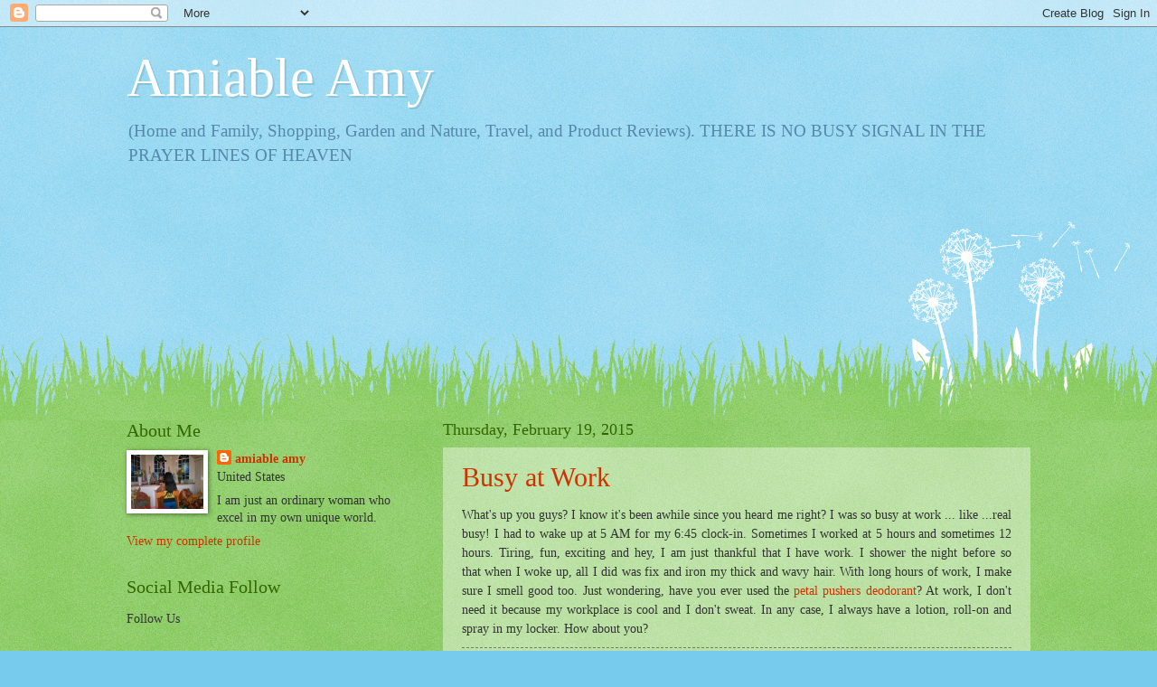

--- FILE ---
content_type: text/html; charset=UTF-8
request_url: http://www.amynobillos.com/b/stats?style=BLACK_TRANSPARENT&timeRange=LAST_MONTH&token=APq4FmDNtS3ltIGG4T2SoZlGjBS2DN5RJFR3hlqy67rHlnnz9vtKK_wsGyL33gFwuEKihYv9DLy_WgZJTQNkROgaHywNVPJW8Q
body_size: 261
content:
{"total":21010,"sparklineOptions":{"backgroundColor":{"fillOpacity":0.1,"fill":"#000000"},"series":[{"areaOpacity":0.3,"color":"#202020"}]},"sparklineData":[[0,30],[1,22],[2,8],[3,9],[4,8],[5,8],[6,18],[7,30],[8,25],[9,10],[10,33],[11,42],[12,39],[13,24],[14,15],[15,15],[16,17],[17,15],[18,16],[19,14],[20,31],[21,43],[22,50],[23,100],[24,84],[25,50],[26,27],[27,46],[28,49],[29,29]],"nextTickMs":128571}